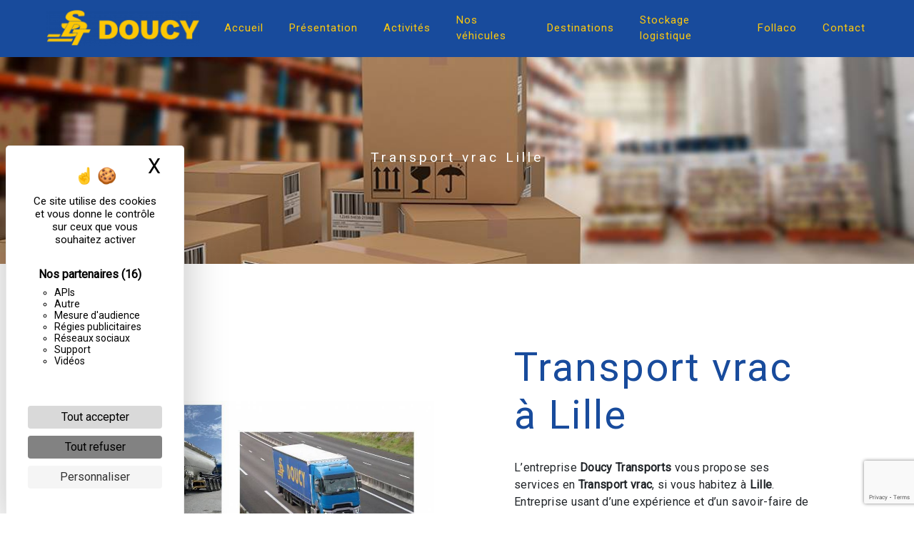

--- FILE ---
content_type: text/html; charset=UTF-8
request_url: https://doucy-transports.com/fr/page/transport-vrac/lille
body_size: 8573
content:
<!doctype html>
<html lang="fr">
<head>
    <meta charset="UTF-8"/>
    <meta name="viewport" content="width=device-width, initial-scale=1, shrink-to-fit=no">
    <title>Transport vrac Lille - Doucy Transports</title>

                        <link rel="stylesheet" href="/css/5ccad3b.css" type="text/css"/>
                                <link href="https://fonts.googleapis.com/css?family=Roboto" rel="stylesheet">    <link rel="shortcut icon" type="image/png" href="/uploads/media/images/cms/medias/7095c7ebf82a848495f415e11d6b0cc62e23a856.png"/><meta name="keywords" content=""/>
    <meta name="description" content=""/>

    
    

                        <script src="/js/88d60ce.js"></script>
            
    <style>
                .primary-color {
            color: #fff;
        }

        .primary-color {
            color: #fff;
        }

        .secondary-bg-color {
            background-color: #184B9C;
        }

        .secondary-color {
            color: #184B9C;
        }

        .tertiary-bg-color {
            background-color: #fff;
        }

        .tertiary-color {
            color: #fff;
        }

        .config-font {
            font-family: Roboto, sans-serif;
        }

        h1 {
  color: #184B9C;
  font-family: Roboto, sans-serif;
  letter-spacing: 4px;
}

h2 {
  color: #fec805;
  font-family: Roboto, sans-serif;
  letter-spacing: 2px;
  font-size: 3em;
}

h3 {
  color: #fec805;
  font-size: 1.5em;
  font-family: Roboto, sans-serif;
  letter-spacing: 2px;
}

h4 {
  color: #fec805;
  font-family: Roboto, sans-serif;
  letter-spacing: 2px;
}

h5 {
  color: #fec805;
  font-family: Roboto, sans-serif;
  letter-spacing: 2px;
}

h6 {
  color: #fec805;
  font-family: Roboto, sans-serif;
  letter-spacing: 2px;
}

a {
  color: #184B9C;
}

a:hover, a:focus {
  color: #184B9C;
}

.scrollTop {
background-color:  #184B9C;
color: #fff;
}

.scrollTop:hover {
background-color:  #184B9C;
color: #fff;
}

p {
  font-family: Roboto, sans-serif;
  letter-spacing: 0.02em !important;
}

.btn {
  transition: all 0.3s;
  border: 1px solid #2b2b2b;
  background: transparent;
  color: #595959;
  border-radius: 0;
  padding: 15px 53px;
  letter-spacing: 1px;
  text-transform: uppercase;
  font-size: 13px;
}

.map-full-width{
   padding: 0;
-webkit-filter: grayscale(100%);
        -moz-filter: grayscale(100%);
        -ms-filter: grayscale(100%);
        -o-filter: grayscale(100%);
         filter: grayscale(100%);
}

/**************************/
/******ERROR-PAGE******/
/***********************/
.error-content .btn-error {
  border: 1px solid #184B9C;
  background-color: #184B9C;
  color: #fff;
  transition: all 0.3s
}

.error-content .btn-three-columns:hover {
  opacity: 0.5;
  margin-left: 20px;
}

/************************/
/******TOP-MENU******/
/**********************/

.navbar {
    height: 80px;
    background-color: #184B9C;
}

.top-menu {
  border-bottom: 2px solid #184B9C;
}

.top-menu .btn-call-to-action {
}

.top-menu li a {
  font-family: Roboto, sans-serif;
  color: #ffc90d !important;
  letter-spacing: 1px;
  transition: 0.3s;
  font-size: 15px;
}

.top-menu li a:hover, .top-menu li .dropdown-menu li a:hover {
  opacity: 0.9;
  color: #ffc90d !important;

}

.top-menu .active > a:first-child, .top-menu .dropdown-menu .active,  .top-menu .dropdown-menu .active a:hover {
  background-color: #ffc90d !important;
  color: #184B9C !important;
}

.top-menu .dropdown-menu:before {
  border-color: transparent transparent #184B9C transparent;
}

.top-menu .dropdown-menu li:first-child {
  border-top: 1px solid #184B9C;
}

.top-menu .dropdown-menu li {
  padding: 8px 15px;
}

@media (max-width: 992px) {
  .navbar-toggler {
    background-color: #184B9C;
    border: 0;
  }
  .top-menu {
    padding: 0;
    border-bottom: 2px solid #184B9C;
  }
  .navbar-collapse .dropdown {
    border-top: 1px solid #fbfbfb;
  }
  .top-menu .navbar-collapse .dropdown .icon-dropdown {
    color: #184B9C !important;
  }
  .navbar-collapse {
    border-top: 2px solid #184B9C;
    background-color: #fff;
    height: 100vh;
    overflow: scroll;
  }
  .top-menu .dropdown-menu li:first-child, .top-menu .nav-item, .top-menu .dropdown .nav-item {
    border: none;
  }
}

/************************/
/******LEFT-MENU******/
/**********************/
#sidebar {
  background-color: #fff;
}

.sidebar .btn-call-to-action {
}

.sidebar .sidebar-header img {
}

.sidebar .sidebar-header strong {
  color: #757575;
  font-family: Roboto, sans-serif;
  letter-spacing: 4px;
  font-size: 1.5em;
}

.hamburger.is-open .hamb-top, .hamburger.is-open .hamb-middle, .hamburger.is-open .hamb-bottom, .hamburger.is-closed .hamb-top, .hamburger.is-closed .hamb-middle, .hamburger.is-closed .hamb-bottom {
  background: #184B9C;
}

.sidebar li a {
  font-family: Roboto, sans-serif;
  letter-spacing: 1px;
  font-size: 17px;
  color: #787878;
  transition: all 0.3s;
}

.sidebar li ul li a {
  font-size: 15px;
}

.sidebar .active > a:first-child {
  color: #184B9C !important;
}

.sidebar li .nav-link:hover {
  color: #184B9C;
  padding-left: 25px;
}

.dropdown-toggle {
  color: #184B9C !important;
}

.sidebar .social-network ul li a {
  background-color: #184B9C;
  color: #fff;
}

.social-network ul::before {
  background-color: #184B9C;
}

/********************/
/******SLIDER******/
/********************/
.slider-content .home-slider-text h1 {
  font-size: 5.5em;
}

.slider-content .home-slider-text h2 {
  font-size: 2em;
  color: #fff;
}

.slider-content .logo-content img {
  max-width: 300px;
  height: auto;
}

.slider-content p {
  color: #fff;
}

.slider-content .line-slider-content .line, .line2, .line3, .line4 {
  background: #ffffff;
}

.slider-content .carousel-indicators .active {
  background-color: #fff;
}

.slider-content .btn-slider {
  color: #fff;
  border-color: #fff;
}

.slider-content .btn-slider:hover {
}

.slider-content .btn-slider-call-to-action {
  color: #fff;
  border-color: #fff;
}

.slider-content .btn-slider-call-to-action:hover {
}

.slider-content .background-pattern {
  opacity: 0.2;
}

.slider-content .background-opacity-slider {
  background-color: #000;
  opacity: 0.4;
}

/*********************************/
/*TWO COLUMNS PRESENTATION*/
/*********************************/
.two-columns-content {
    overflow: hidden;
    padding: 4em 0em;
    align-items: center;
}

/*BLOC LEFT*/

.opacity-left {
  background-color: #fff
}

.two-columns-presentation-content .bloc-left .text-content h1 {
  color: #1b1b1b;
  text-shadow: 1px 2px 3px rgba(150, 150, 150, 0.86);
}

.two-columns-presentation-content .bloc-left .text-content h2 {
  color: #184B9C;
  text-shadow: 1px 2px 3px rgba(150, 150, 150, 0.86);
}

.two-columns-presentation-content .logo-content img {
  max-width: 300px;
  height: auto;
}

.bloc-left .typewrite {
  color: #525252;
  font-family: Roboto, sans-serif;
  font-size: 2em;
}

.bloc-left .btn-two-columns-presentation {
  font-family: Roboto, sans-serif;
}

.bloc-left .btn-two-columns-presentation:hover, .btn-two-columns-presentation:focus {
}

.bloc-left .btn-two-columns-presentation-call-to-action {
  font-family: Roboto, sans-serif;
}

.bloc-left .btn-two-columns-presentation-call-to-action:hover, .btn-two-columns-presentation-call-to-action:focus {
  opacity: 0.8;
}

/*BLOC RIGHT*/

.opacity-right {
  background-color: #184B9C
}

.bloc-right .typewrite {
  color: #525252;
  font-family: Roboto, sans-serif;
  font-size: 2em;
}

.two-columns-presentation-content .bloc-right .text-content h1 {
  color: #fff;
  text-shadow: 1px 2px 3px rgba(150, 150, 150, 0.86);
}

.two-columns-presentation-content .bloc-right .text-content h2 {
  color: #fff;
  text-shadow: 1px 2px 3px rgba(150, 150, 150, 0.86);
}

.bloc-right .btn-two-columns-presentation {
  font-family: Roboto, sans-serif;
}

.bloc-right .btn-two-columns-presentation:hover, .btn-two-columns-presentation:focus {
}

.bloc-right .btn-two-columns-presentation-call-to-action {
  font-family: Roboto, sans-serif;
}

.bloc-right .btn-two-columns-presentation-call-to-action:hover, .btn-two-columns-presentation-call-to-action:focus {
  opacity: 0.8;
}

/************************/
/****TWO-COLUMNS****/
/**********************/
.two-columns-content h2 {
  font-family: Roboto, sans-serif;
  letter-spacing: 2px;
  color: #184B9C;
  font-size: 3em;
}

.two-columns-content .text-content .bloc-left {
  background-color: #fff;
}

.two-columns-content .text-content .bloc-right {
  background-color: #fff;
}

.two-columns-content .btn-two-columns {
}

.two-columns-content .btn-two-columns:hover {
  opacity: 0.5;
  margin-left: 20px;
}

/********************************/
/****THREE-COLUMNS**********/
/*******************************/
.three-columns-content .btn-three-columns {
  transition: all 0.3s
}

.three-columns-content .btn-three-columns:hover {
  opacity: 0.5;
  margin-left: 20px;
}

/********************************/
/****TWO-COLUMNS-SLIDER****/
/*******************************/
.two-columns-slider-content h2 {
  font-family: Roboto, sans-serif;
  letter-spacing: 2px;
  color: #184B9C;
  font-size: 3em;
}

.two-columns-slider-content .text-content .bloc-left {
  background-color: #fff;
  -webkit-box-shadow: 10px 10px 29px -23px rgba(0, 0, 0, 1);
  -moz-box-shadow: 10px 10px 29px -23px rgba(0, 0, 0, 1);
  box-shadow: 10px 10px 29px -23px rgba(0, 0, 0, 1);
}

.two-columns-slider-content .text-content .bloc-right {
  background-color: #fff;
  -webkit-box-shadow: -10px 10px 29px -23px rgba(0, 0, 0, 1);
  -moz-box-shadow: -10px 10px 29px -23px rgba(0, 0, 0, 1);
  box-shadow: -10px 10px 29px -23px rgba(0, 0, 0, 1);
}

.two-columns-slider-content .btn-two-columns {
  transition: all 0.3s;
  border: 1px solid #2b2b2b;
  background: transparent;
  color: #595959;
  border-radius: 0;
  padding: 15px 53px;
  letter-spacing: 1px;
  text-transform: uppercase;
  font-size: 13px;
}

.two-columns-slider-content .btn-two-columns:hover {
  opacity: 0.5;
  margin-left: 20px;
}

.two-columns-slider-content .carousel-caption span {
  color: #fff;
  font-family: Roboto, sans-serif;
  letter-spacing: 2px;
  text-shadow: 1px 2px 3px rgba(150, 150, 150, 0.86);
}

.two-columns-slider-content .carousel-indicators .active {
  background-color: #184B9C;
}

/********************************/
/****VIDEO-PRESENTATION*****/
/*******************************/

.video-container .opacity-video {
  background-color: #000;
  opacity: 0.1;
}

.video-container .text-content h1 {
  font-size: 3em;
  color: #fff;
}

.video-container .text-content h2 {
  font-size: 2em;
  color: #fff;
}

.video-container .logo-content img {
  max-width: 450px;
  height: auto;
}

.video-container .text-content p {
  color: #fff;
}

.video-container .btn-slider {
border: 1px solid #fff;
  background: transparent;
  color: #fff;
}

.video-container .btn-slider:hover {
border: 1px solid #fff;
  background: transparent;
  color: #fff;
}

.video-container .btn-slider-call-to-action {
border: 1px solid #fff;
  background: transparent;
  color: #fff;
}

.video-container .btn-slider-call-to-action:hover {
  opacity: 0.8;
border: 1px solid #fff;
  background: transparent;
  color: #fff;
}

.video-container .background-pattern {
  opacity: 0.2;
border: 1px solid #fff;
  background: transparent;
  color: #fff;
}

@media (max-width: 992px) {
  .video-container .text-content img {
    max-height: 150px;
    width: auto;
  }
}

@media (max-width: 575.98px) {
  .video-container h1 {
    font-size: 2.5em !important;
  }
  .video-container h2 {
    font-size: 1.6em !important;
    margin-bottom: 1em;
  }
  .video-container .btn {
    width: 70%;
    margin: 0 0 0.5em 0 !important;
border: 1px solid #fff;
  background: transparent;
  color: #fff;
  }
}

/************************/
/******BANNER*********/
/**********************/
.banner-content .opacity-banner {
  opacity: 0.3;
  background-color: #000;
}

.banner-content h1 {
  font-size: 1.2em;
  color: #fff;
}

.banner-content h2 {
  color: #fff;
  font-size: 3em;
}


/*******************************/
/******BANNER-VIDEO*********/
/*****************************/
.banner-video-content .opacity-banner {
  opacity: 0.3;
  background-color: #fff;
}

.banner-content .btn{
color: #fff;
border-color: #fff;
}

.banner-video-content h1 {
  font-size: 3.5em;
  text-shadow: 1px 2px 3px rgba(150, 150, 150, 0.86)
}

.banner-video-content h2 {
  color: #fff;
  text-shadow: 1px 2px 3px rgba(150, 150, 150, 0.86)
}

.btn-banner-video-call-to-action:hover {
border: 1px solid #fff;
  background: transparent;
  color: #fff;
}

.btn-banner-video-call-to-action:hover {
  opacity: 0.8;
border: 1px solid #fff;
  background: transparent;
  color: #fff;
}

@media (max-width: 575.98px) {
  .banner-video-content h1 {
    font-size: 2em;
  }
  .banner-video-content h2 {
    font-size: 1em;
  }
}

/*********************/
/******TITLE*********/
/********************/
.title-content {
}

/*********************/
/******TITLE*********/
/********************/
.text-bloc-content {
}

/*********************/
/******MEDIA*********/
/********************/
.media-content {
}

figure.effect-lily p {
    color: rgb(8 41 252);
  background-color: #fff;
}

/********************************/
/******FORM-CONTACT*********/
/******************************/
.form-contact-content h4 {
  font-size: 2.5em;
  color: #184B9C;
}

.form-contact-content .form-control:focus {
  border-color: #184B9C;
  box-shadow: 0 0 0 0.2em rgba(246, 224, 176, 0.35);
}

.form-contact-content .btn-contact-form {
}

.form-contact-content .sending-message i {
  color: #184B9C;
}

/************************************/
/******FORM-GUEST-BOOK*********/
/**********************************/
.form-guest-book-content h4 {
  font-size: 2.5em;
  color: #184B9C;
}

.form-guest-book-content .form-control:focus {
  border-color: #184B9C;
  box-shadow: 0 0 0 0.2em rgba(246, 224, 176, 0.35);
}

.form-guest-book-content .btn-guest-book-form {
}

.form-guest-book-content .sending-message i {
  color: #184B9C;
}

/*************************/
/******ACTIVITY*********/
/***********************/
.activity-content .btn-content a {
  font-family: Roboto, sans-serif;
  font-style: italic;
  letter-spacing: 2px;
  background-color: #184B9C;
  color: #fff;
}

.activity-content .btn-content a:hover {
  background-color: #fff;
  color: #184B9C;
  opacity: 1;
}

.activity-content p {
  font-family: Roboto, sans-serif;
}

.activity-content .title-content h3 {
  font-size: 4em;
  color: #184B9C;
}

.activity-content .text-content p {
  font-size: 14px;
}

/***************************/
/******PARTNERS*********/
/************************/
.partners-content button.owl-prev, .partners-content button.owl-next {
  background-color: #184B9C !important;
  color: #fff;
}

.partners-content p {
  font-family: Roboto, sans-serif;
}

.partners-content h3 {
  font-size: 4em;
  color: #184B9C;
}

/*****************************/
/******GUEST-BOOK*********/
/****************************/
.guest-book-content button.owl-prev, .guest-book-content button.owl-next {
  background-color: #184B9C !important;
  color: #fff;
}

.guest-book-content strong {
  font-family: Roboto, sans-serif;
  color: #184B9C !important;
}

.guest-book-content p {
  font-family: Roboto, sans-serif;
}

.guest-book-content h3 {
  font-size: 4em;
  color: #184B9C;
}

/********************************/
/******INFORMATIONS*********/
/*****************************/

.informations-content {
  background-color: #184B9C;
}

.informations-content p, .informations-content strong {
  font-family: Roboto, sans-serif;
  color: #fff;
}

.informations-content i {
  color: #fff;
}

.informations-content .item-content .item i {
    opacity: 0.3;
}

/************************/
/******FOOTER*********/
/**********************/
.footer-content {
  background-color: #184B9C;
  color: #fff;
}

.footer-content .btn-seo {
  font-family: Roboto, sans-serif;
  border: none;
}

.footer-content a {
  color: #fff;
}

/**************************/
/******SEO-PAGE*********/
/************************/
.seo-page .btn-seo {
}

.seo-page h2, .seo-page .title-form {
  color: #184B9C;
  font-family: Roboto, sans-serif;
  color: #184B9C;
}

.seo-page .form-control:focus {
  border-color: #184B9C;
  box-shadow: 0 0 0 0.2em rgba(246, 224, 176, 0.35);
}

.seo-page .btn-contact-form {
}

.seo-page .sending-message i {
  color: #184B9C;
}

/***************************/
/******ARTICLES***********/
/*************************/
.articles-list-content .item-content .item .category {
  font-family: Roboto, sans-serif;
  color: #184B9C;
}

.articles-list-content .item-content .item .link {
  font-family: Roboto, sans-serif;
  letter-spacing: 5px;
}

/*******************************/
/******ARTICLES-PAGES*******/
/*****************************/
.article-page-content .btn-article-page {
  font-family: Roboto, sans-serif;
  color: #184B9C;
  border: 1px solid #184B9C;
}

.article-page-content .btn-article-page:hover {
}

.article-page-content .category-article-page {
  font-family: Roboto, sans-serif;
  color: #fff;
  background-color: #184B9C;
}

/***************************/
/******SERVICES***********/
/*************************/
.services-list-content .item-content .item .category {
  font-family: Roboto, sans-serif;
  color: #184B9C;
}

.services-list-content .item-content .item .link {
  font-family: Roboto, sans-serif;
  letter-spacing: 5px;
}

/*******************************/
/******SERVICE-PAGES*******/
/*****************************/
.service-page-content .btn-service-page {
}

.service-page-content .btn-service-page:hover {
}

.service-page-content .category-service-page {
  font-family: Roboto, sans-serif;
  color: #fff;
  background-color: #184B9C;
}

/***************************/
/******PRODUCTS***********/
/*************************/
.products-list-content .item-content .item .category {
  font-family: Roboto, sans-serif;
  color: #184B9C;
}

.products-list-content .item-content .item .link {
  font-family: Roboto, sans-serif;
  letter-spacing: 5px;
}

/*******************************/
/******PRODUCT-PAGES*******/
/*****************************/
.product-page-content .btn-product-page {
}

.product-page-content .btn-product-page:hover {
}

.product-page-content .category-product-page {
  font-family: Roboto, sans-serif;
  color: #fff;
  background-color: #184B9C;
}

/*******************************/
/******RGPD-BANNER*********/
/*****************************/
.cookieinfo {
  background-color: #184B9C;
  font-family: Roboto, sans-serif;
  color: #fff;
}

.cookieinfo .btn-cookie {
  background-color: #fff;
  color: #184B9C;
}

.cookieinfo a {
  color: #fff;
}

/***************************/
/******DOCUMENT*********/
/**************************/
.document-content .background-pattern {
  background-color: #184B9C;
}

.document-content .title-content strong {
  font-family: Roboto, sans-serif;
}

/******************/
/******ITEMS******/
/******************/
.items-content {
  background-color: #184B9C;
}

/***********************************/
/******IMAGE FULL WIDTH TEXT*******/
/*********************************/



.full-image .img-content img {
  width: 100%;
}


.vehicules-bloc {
  display: flex;
  align-items: flex-start;
  justify-content: center;
  flex-wrap: wrap;
}

.vehicules-bloc .vehicules-item {
  display: flex;
  flex-direction: column;
  align-items: center;
  justify-content: center;
  padding: 1.3em;
}

.vehicules-bloc .vehicules-item p {
  text-transform: uppercase;
  font-weight: bolder;
  margin-top: 10px;
  color: #184B9C;
}
figure.effect-marley h2, figure.effect-marley p {
    position: absolute;
    top: 20%;
    padding: 10px 0;
    color: black;
    font-weight: 900;
    width: 80%;
    text-align: center;
}
.gallery-content .grid figure{
background: #000;
}

.two-columns-text-content{
background: #184B9C;

p,a{
color: #fff
}
}

.informations-content .item-content .item a{
color: #fff;
}
            </style>

            <!-- Global site tag (gtag.js) - Google Analytics -->
        <script async
                src="https://www.googletagmanager.com/gtag/js?id=UA-184299897-24"></script>
        <script>
            window.dataLayer = window.dataLayer || [];

            function gtag() {
                dataLayer.push(arguments);
            }

            gtag('js', new Date());

            gtag('config', 'UA-184299897-24');
        </script>
    
    
</head>
<body class="container-fluid row">
<div class="container-fluid">
                <nav class="navbar navbar-expand-lg fixed-top navbar-top navbar-light top-menu">
            <a class="navbar-brand" href="/fr">
                                    
    <img alt="doucy.png" title="doucy.png" src="/uploads/media/images/cms/medias/thumb_/cms/medias/5f747f5a7cc8c_images_small.png" width="auto" height="50px" srcset="/uploads/media/images/cms/medias/thumb_/cms/medias/5f747f5a7cc8c_images_small.png 200w, /uploads/media/images/cms/medias/bf3a163ee3831f2608fe15c40a82c09f8bbbf747.png 1500w" sizes="(max-width: 200px) 100vw, 200px"  />
                            </a>
            <button class="navbar-toggler" type="button" data-toggle="collapse" data-target="#navbarsExampleDefault"
                    aria-controls="navbarsExampleDefault" aria-expanded="false">
                <span class="navbar-toggler-icon"></span>
            </button>

            <div class="collapse navbar-collapse justify-content-end" id="navbarsExampleDefault">
                                            <ul class="navbar-nav">
                            
                <li class="first">                    <a class="nav-link" href="/fr/page/accueil">Accueil</a>
    
                            

    </li>


                    
                <li class="">                    <a class="nav-link" href="/fr/page/presentation">Présentation</a>
    
                            

    </li>


                    
                <li class="">                    <a class="nav-link" href="/fr/page/activites">Activités</a>
    
                            

    </li>


                    
                <li class="">                    <a class="nav-link" href="/fr/page/nos-vehicules">Nos véhicules</a>
    
                            

    </li>


                    
                <li class="">                    <a class="nav-link" href="/fr/page/destinations">Destinations</a>
    
                            

    </li>


                    
                <li class="">                    <a class="nav-link" href="/fr/page/stockage-logistique">Stockage logistique</a>
    
                            

    </li>


                    
                <li class="">                    <a class="nav-link" href="/fr/page/follaco">Follaco</a>
    
                            

    </li>


                    
                <li class="last">                    <a class="nav-link" href="/fr/page/contact">Contact</a>
    
                            

    </li>



    </ul>


                
                <div class="social-network">
                                    </div>
                            </div>
        </nav>
    
    
    <div role="main" id="content"
         class="margin-top-main container-fluid">
                <div class="container-fluid">
                            <div class="container-fluid seo-page">
        <div class="container-fluid banner-content"
                                    style="background: url('/uploads/media/images/cms/medias/thumb_/cms/medias/6064722954937_images_large.jpeg') no-repeat center center; background-size: cover;"
                        >
            <h1 class="display-3">Transport vrac Lille</h1>
        </div>
        <div class="container-fluid">
            <div class="row informations-seo-content">
                <div class="col-md-6 col-sm-12 image-content">
                                            
    <img alt="5fcdf1d7c0c9e_images_large.jpeg" title="5fcdf1d7c0c9e_images_large.jpeg" src="/uploads/media/images/cms/medias/thumb_/cms/medias/606471e26deb3_images_medium.jpeg" width="1000" height="746" srcset="/uploads/media/images/cms/medias/thumb_/cms/medias/606471e26deb3_images_picto.jpeg 25w, /uploads/media/images/cms/medias/thumb_/cms/medias/606471e26deb3_images_small.jpeg 200w, /uploads/media/images/cms/medias/thumb_/cms/medias/606471e26deb3_images_medium.jpeg 1000w, /uploads/media/images/cms/medias/thumb_/cms/medias/606471e26deb3_images_large.jpeg 2300w, /uploads/media/images/cms/medias/5a3f528403597c145caabcbf5587d72578b1ac7f.jpeg 1006w" sizes="(max-width: 1000px) 100vw, 1000px" class="img-fluid"  />
                                    </div>
                <div class="col-md-6 col-sm-12 text-content">
                    <h2 class="display-3">Transport vrac à Lille</h2>
                    <p>L’entreprise <strong>Doucy Transports</strong> vous propose ses services en <strong>Transport vrac</strong>, si vous habitez à <strong>Lille</strong>. Entreprise usant d’une expérience et d’un savoir-faire de qualité, nous mettons tout en oeuvre pour vous satisfaire. Nous vous accompagnons ainsi dans votre projet de <strong>Transport vrac</strong> et sommes à l’écoute de vos besoins. Si vous habitez à <strong>Lille</strong>, nous sommes à votre disposition pour vous transmettre les renseignements nécessaires à votre projet de <strong>Transport vrac</strong>. Notre métier est avant tout notre passion et le partager avec vous renforce encore plus notre désir de réussir. Toute notre équipe est qualifiée et travaille avec propreté et rigueur.</p>
                    <div class="container text-right">
                        <a href="/fr/page/accueil" class="btn btn-seo"><i
                                    class="icofont-info-square"></i> En savoir plus
                        </a>
                    </div>
                </div>
            </div>
        </div>
                    <div>
                <div class="container-fluid form-content">
                    <div class="container-fluid title-form">
                        <strong>Contactez nous</strong>
                    </div>
                    <form name="front_contact" method="post">
                    <div class="container">
                        <div class="row justify-content-center">
                            <div class="col-lg-3">
                                <div class="form-group">
                                    <input type="text" id="front_contact_first_name" name="front_contact[first_name]" required="required" class="form-control" placeholder="Prénom" />
                                </div>
                            </div>
                            <div class="col-lg-3">
                                <div class="form-group">
                                    <input type="text" id="front_contact_last_name" name="front_contact[last_name]" required="required" class="form-control" placeholder="Nom" />
                                </div>
                            </div>
                            <div class="col-lg-3">
                                <div class="form-group">
                                    <input type="tel" id="front_contact_phone" name="front_contact[phone]" class="form-control" placeholder="Téléphone" />
                                </div>
                            </div>
                            <div class="col-lg-3">
                                <div class="form-group">
                                    <input type="email" id="front_contact_email" name="front_contact[email]" required="required" class="form-control" placeholder="Email" />
                                </div>
                            </div>
                            <div class="col-lg-12 mt-1">
                                <div class="form-group">
                                    <input type="text" id="front_contact_subject" name="front_contact[subject]" required="required" class="form-control" placeholder="Objet" />
                                </div>
                            </div>
                            <div class="col-lg-12 mt-1">
                                <div class="form-group ">
                                    <textarea id="front_contact_message" name="front_contact[message]" required="required" class="form-control" placeholder="Message" rows="6"></textarea>
                                </div>
                            </div>
                            <div class="col-lg-12">
                                <div class="form-group ">
                                    <div class="form-check">
                                        <input type="checkbox" id="front_contact_legal" name="front_contact[legal]" required="required" class="form-check-input" required="required" value="1" />
                                        <label class="form-check-label"
                                               for="contact_submit_contact">En cochant cette case, j&#039;accepte les conditions particulières ci-dessous **</label>
                                    </div>
                                </div>
                            </div>
                            <div class="col-lg-12 mt-1">
                                <div class="form-group text-right">
                                    <button type="submit" id="front_contact_submit_contact" name="front_contact[submit_contact]" class="btn btn-contact-form">Envoyer</button>
                                </div>
                            </div>
                        </div>
                    </div>
                        <script src="https://www.google.com/recaptcha/api.js?render=6Lf5JP4ZAAAAAAiGq6GUjppz1Yx7qcb0_TDivvd9" async defer></script>

    <script >
        document.addEventListener("DOMContentLoaded", function() {
            var recaptchaField = document.getElementById('front_contact_captcha');
            if (!recaptchaField) return;

            var form = recaptchaField.closest('form');
            if (!form) return;

            form.addEventListener('submit', function (e) {
                if (recaptchaField.value) return;

                e.preventDefault();

                grecaptcha.ready(function () {
                    grecaptcha.execute('6Lf5JP4ZAAAAAAiGq6GUjppz1Yx7qcb0_TDivvd9', {
                        action: 'form'
                    }).then(function (token) {
                        recaptchaField.value = token;
                        form.submit();
                    });
                });
            });
        });
    </script>


    
    <input type="hidden" id="front_contact_captcha" name="front_contact[captcha]" />

            <div class="recaptcha-text">
            Ce site est protégé par reCAPTCHA. Les
    <a href="https://policies.google.com/privacy">règles de confidentialité</a>  et les
    <a href="https://policies.google.com/terms">conditions d'utilisation</a>  de Google s'appliquent.

        </div>
    <input type="hidden" id="front_contact__token" name="front_contact[_token]" value="csgnwRQkO8qiTxjYnsNdl6imL_lMmkGoWnO7NzSplII" /></form>
                    <div class="container">
                        <p class="legal-form">**
                            Les données personnelles communiquées sont nécessaires aux fins de vous contacter. Elles sont destinées à l'entreprise et ses sous-traitants. Vous disposez de droits d’accès, de rectification, d’effacement, de portabilité, de limitation, d’opposition, de retrait de votre consentement à tout moment et du droit d’introduire une réclamation auprès d’une autorité de contrôle, ainsi que d’organiser le sort de vos données post-mortem. Vous pouvez exercer ces droits par voie postale ou par courrier électronique. Un justificatif d'identité pourra vous être demandé. Nous conservons vos données pendant la période de prise de contact puis pendant la durée de prescription légale aux fins probatoire et de gestion des contentieux.
                        </p>
                    </div>
                </div>
            </div>
            </div>
        </div>
        <footer class="footer-content">
            <div class="container text-center seo-content">
                <a class="btn btn-seo" data-toggle="collapse" href="#frequently_searched" role="button"
                   aria-expanded="false" aria-controls="frequently_searched">
                    Recherches fréquentes
                </a>
                <div class="collapse" id="frequently_searched">
                                            <a href="/fr/page/transport/homblieres">Transport Homblières - </a>
                                            <a href="/fr/page/transport/saint-quentin">Transport Saint-Quentin - </a>
                                            <a href="/fr/page/transport/aisne">Transport Aisne - </a>
                                            <a href="/fr/page/transport/peronne">Transport Péronne - </a>
                                            <a href="/fr/page/transport/amiens">Transport Amiens - </a>
                                            <a href="/fr/page/transport/lille">Transport Lille - </a>
                                            <a href="/fr/page/transport/dunkerque">Transport Dunkerque - </a>
                                            <a href="/fr/page/transport/le-havre">Transport Le Havre - </a>
                                            <a href="/fr/page/transport/paris">Transport Paris - </a>
                                            <a href="/fr/page/stockage/homblieres">Stockage Homblières - </a>
                                            <a href="/fr/page/stockage/saint-quentin">Stockage Saint-Quentin - </a>
                                            <a href="/fr/page/stockage/aisne">Stockage Aisne - </a>
                                            <a href="/fr/page/stockage/peronne">Stockage Péronne - </a>
                                            <a href="/fr/page/stockage/amiens">Stockage Amiens - </a>
                                            <a href="/fr/page/stockage/lille">Stockage Lille - </a>
                                            <a href="/fr/page/stockage/dunkerque">Stockage Dunkerque - </a>
                                            <a href="/fr/page/stockage/le-havre">Stockage Le Havre - </a>
                                            <a href="/fr/page/stockage/paris">Stockage Paris - </a>
                                            <a href="/fr/page/logistique/homblieres">Logistique Homblières - </a>
                                            <a href="/fr/page/logistique/saint-quentin">Logistique Saint-Quentin - </a>
                                            <a href="/fr/page/logistique/aisne">Logistique Aisne - </a>
                                            <a href="/fr/page/logistique/peronne">Logistique Péronne - </a>
                                            <a href="/fr/page/logistique/amiens">Logistique Amiens - </a>
                                            <a href="/fr/page/logistique/lille">Logistique Lille - </a>
                                            <a href="/fr/page/logistique/dunkerque">Logistique Dunkerque - </a>
                                            <a href="/fr/page/logistique/le-havre">Logistique Le Havre - </a>
                                            <a href="/fr/page/logistique/paris">Logistique Paris - </a>
                                            <a href="/fr/page/transport-routier/homblieres">Transport routier Homblières - </a>
                                            <a href="/fr/page/transport-routier/saint-quentin">Transport routier Saint-Quentin - </a>
                                            <a href="/fr/page/transport-routier/aisne">Transport routier Aisne - </a>
                                            <a href="/fr/page/transport-routier/peronne">Transport routier Péronne - </a>
                                            <a href="/fr/page/transport-routier/amiens">Transport routier Amiens - </a>
                                            <a href="/fr/page/transport-routier/lille">Transport routier Lille - </a>
                                            <a href="/fr/page/transport-routier/dunkerque">Transport routier Dunkerque - </a>
                                            <a href="/fr/page/transport-routier/le-havre">Transport routier Le Havre - </a>
                                            <a href="/fr/page/transport-routier/paris">Transport routier Paris - </a>
                                            <a href="/fr/page/transport-vrac/homblieres">Transport vrac Homblières - </a>
                                            <a href="/fr/page/transport-vrac/saint-quentin">Transport vrac Saint-Quentin - </a>
                                            <a href="/fr/page/transport-vrac/aisne">Transport vrac Aisne - </a>
                                            <a href="/fr/page/transport-vrac/peronne">Transport vrac Péronne - </a>
                                            <a href="/fr/page/transport-vrac/amiens">Transport vrac Amiens - </a>
                                            <a href="/fr/page/transport-vrac/lille">Transport vrac Lille - </a>
                                            <a href="/fr/page/transport-vrac/dunkerque">Transport vrac Dunkerque - </a>
                                            <a href="/fr/page/transport-vrac/le-havre">Transport vrac Le Havre - </a>
                                            <a href="/fr/page/transport-vrac/paris">Transport vrac Paris - </a>
                                            <a href="/fr/page/transport-international/homblieres">Transport international Homblières - </a>
                                            <a href="/fr/page/transport-international/saint-quentin">Transport international Saint-Quentin - </a>
                                            <a href="/fr/page/transport-international/aisne">Transport international Aisne - </a>
                                            <a href="/fr/page/transport-international/peronne">Transport international Péronne - </a>
                                            <a href="/fr/page/transport-international/amiens">Transport international Amiens - </a>
                                            <a href="/fr/page/transport-international/lille">Transport international Lille - </a>
                                            <a href="/fr/page/transport-international/dunkerque">Transport international Dunkerque - </a>
                                            <a href="/fr/page/transport-international/le-havre">Transport international Le Havre - </a>
                                            <a href="/fr/page/transport-international/paris">Transport international Paris - </a>
                                            <a href="/fr/page/transport-bobine-acier/homblieres">Transport bobine acier Homblières - </a>
                                            <a href="/fr/page/transport-bobine-acier/saint-quentin">Transport bobine acier Saint-Quentin - </a>
                                            <a href="/fr/page/transport-bobine-acier/aisne">Transport bobine acier Aisne - </a>
                                            <a href="/fr/page/transport-bobine-acier/peronne">Transport bobine acier Péronne - </a>
                                            <a href="/fr/page/transport-bobine-acier/amiens">Transport bobine acier Amiens - </a>
                                            <a href="/fr/page/transport-bobine-acier/lille">Transport bobine acier Lille - </a>
                                            <a href="/fr/page/transport-bobine-acier/dunkerque">Transport bobine acier Dunkerque - </a>
                                            <a href="/fr/page/transport-bobine-acier/le-havre">Transport bobine acier Le Havre - </a>
                                            <a href="/fr/page/transport-bobine-acier/paris">Transport bobine acier Paris - </a>
                                            <a href="/fr/page/manutention/homblieres">Manutention Homblières - </a>
                                            <a href="/fr/page/manutention/saint-quentin">Manutention Saint-Quentin - </a>
                                            <a href="/fr/page/manutention/aisne">Manutention Aisne - </a>
                                            <a href="/fr/page/manutention/peronne">Manutention Péronne - </a>
                                            <a href="/fr/page/manutention/amiens">Manutention Amiens - </a>
                                            <a href="/fr/page/manutention/lille">Manutention Lille - </a>
                                            <a href="/fr/page/manutention/dunkerque">Manutention Dunkerque - </a>
                                            <a href="/fr/page/manutention/le-havre">Manutention Le Havre - </a>
                                            <a href="/fr/page/manutention/paris">Manutention Paris - </a>
                                            <a href="/fr/page/transport-de-matiere-dangereuse/homblieres">Transport de matière dangereuse Homblières - </a>
                                            <a href="/fr/page/transport-de-matiere-dangereuse/saint-quentin">Transport de matière dangereuse Saint-Quentin - </a>
                                            <a href="/fr/page/transport-de-matiere-dangereuse/aisne">Transport de matière dangereuse Aisne - </a>
                                            <a href="/fr/page/transport-de-matiere-dangereuse/peronne">Transport de matière dangereuse Péronne - </a>
                                            <a href="/fr/page/transport-de-matiere-dangereuse/amiens">Transport de matière dangereuse Amiens - </a>
                                            <a href="/fr/page/transport-de-matiere-dangereuse/lille">Transport de matière dangereuse Lille - </a>
                                            <a href="/fr/page/transport-de-matiere-dangereuse/dunkerque">Transport de matière dangereuse Dunkerque - </a>
                                            <a href="/fr/page/transport-de-matiere-dangereuse/le-havre">Transport de matière dangereuse Le Havre - </a>
                                            <a href="/fr/page/transport-de-matiere-dangereuse/paris">Transport de matière dangereuse Paris - </a>
                                            <a href="/fr/page/transport-de-ciment/homblieres">Transport de ciment Homblières - </a>
                                            <a href="/fr/page/transport-de-ciment/saint-quentin">Transport de ciment Saint-Quentin - </a>
                                            <a href="/fr/page/transport-de-ciment/aisne">Transport de ciment Aisne - </a>
                                            <a href="/fr/page/transport-de-ciment/peronne">Transport de ciment Péronne - </a>
                                            <a href="/fr/page/transport-de-ciment/amiens">Transport de ciment Amiens - </a>
                                            <a href="/fr/page/transport-de-ciment/lille">Transport de ciment Lille - </a>
                                            <a href="/fr/page/transport-de-ciment/dunkerque">Transport de ciment Dunkerque - </a>
                                            <a href="/fr/page/transport-de-ciment/le-havre">Transport de ciment Le Havre - </a>
                                            <a href="/fr/page/transport-de-ciment/paris">Transport de ciment Paris - </a>
                                    </div>
            </div>
            <div class="container-fluid informations-seo-content d-flex justify-content-center">
                <p>
                    &copy; <a href="https://www.vistalid.fr/">Vistalid</a> - 2025
                    - Tous droits réservés -<a href="/fr/page/mentions-legales">Mentions légales</a></p>
            </div>
        </footer>
    </div>
            <a href="#content" class="scrollTop" style="display: none;"><i class="icofont-long-arrow-up icofont-2x"></i></a>
    </div>
            <script src="/js/bf73663.js"></script>
        <script src="https://tarteaucitron.io/load.js?domain=production&uuid=e49d175e3ee1bb2dfe0203d00ee1a60d6f179c5b"></script>
    <script type="text/javascript">
        tarteaucitron.init({
            "privacyUrl": "", /* Privacy policy url */
            "bodyPosition": "bottom", /* or top to bring it as first element for accessibility */

            "hashtag": "#tarteaucitron", /* Open the panel with this hashtag */
            "cookieName": "tarteaucitron", /* Cookie name */

            "orientation": "middle", /* Banner position (top - bottom) */

            "groupServices": false, /* Group services by category */
            "showDetailsOnClick": true, /* Click to expand the description */
            "serviceDefaultState": "wait", /* Default state (true - wait - false) */

            "showAlertSmall": false, /* Show the small banner on bottom right */
            "cookieslist": false, /* Show the cookie list */

            "closePopup": false, /* Show a close X on the banner */

            "showIcon": true, /* Show cookie icon to manage cookies */
            //"iconSrc": "", /* Optionnal: URL or base64 encoded image */
            "iconPosition": "BottomRight", /* BottomRight, BottomLeft, TopRight and TopLeft */

            "adblocker": false, /* Show a Warning if an adblocker is detected */

            "DenyAllCta" : true, /* Show the deny all button */
            "AcceptAllCta" : true, /* Show the accept all button when highPrivacy on */
            "highPrivacy": true, /* HIGHLY RECOMMANDED Disable auto consent */
            "alwaysNeedConsent": false, /* Ask the consent for "Privacy by design" services */

            "handleBrowserDNTRequest": false, /* If Do Not Track == 1, disallow all */

            "removeCredit": false, /* Remove credit link */
            "moreInfoLink": true, /* Show more info link */

            "useExternalCss": false, /* If false, the tarteaucitron.css file will be loaded */
            "useExternalJs": false, /* If false, the tarteaucitron.js file will be loaded */

            //"cookieDomain": ".my-multisite-domaine.fr", /* Shared cookie for multisite */

            "readmoreLink": "", /* Change the default readmore link */

            "mandatory": true, /* Show a message about mandatory cookies */
            "mandatoryCta": true, /* Show the disabled accept button when mandatory on */

            //"customCloserId": "", /* Optional a11y: Custom element ID used to open the panel */

            "googleConsentMode": true, /* Enable Google Consent Mode v2 for Google ads and GA4 */

            "partnersList": false /* Show the number of partners on the popup/middle banner */
        });
        (tarteaucitron.job = tarteaucitron.job || []).push('matomocloud');
    </script>
</body>
</html>


--- FILE ---
content_type: text/html; charset=utf-8
request_url: https://www.google.com/recaptcha/api2/anchor?ar=1&k=6Lf5JP4ZAAAAAAiGq6GUjppz1Yx7qcb0_TDivvd9&co=aHR0cHM6Ly9kb3VjeS10cmFuc3BvcnRzLmNvbTo0NDM.&hl=en&v=TkacYOdEJbdB_JjX802TMer9&size=invisible&anchor-ms=20000&execute-ms=15000&cb=ar7j2pemeb8c
body_size: 45150
content:
<!DOCTYPE HTML><html dir="ltr" lang="en"><head><meta http-equiv="Content-Type" content="text/html; charset=UTF-8">
<meta http-equiv="X-UA-Compatible" content="IE=edge">
<title>reCAPTCHA</title>
<style type="text/css">
/* cyrillic-ext */
@font-face {
  font-family: 'Roboto';
  font-style: normal;
  font-weight: 400;
  src: url(//fonts.gstatic.com/s/roboto/v18/KFOmCnqEu92Fr1Mu72xKKTU1Kvnz.woff2) format('woff2');
  unicode-range: U+0460-052F, U+1C80-1C8A, U+20B4, U+2DE0-2DFF, U+A640-A69F, U+FE2E-FE2F;
}
/* cyrillic */
@font-face {
  font-family: 'Roboto';
  font-style: normal;
  font-weight: 400;
  src: url(//fonts.gstatic.com/s/roboto/v18/KFOmCnqEu92Fr1Mu5mxKKTU1Kvnz.woff2) format('woff2');
  unicode-range: U+0301, U+0400-045F, U+0490-0491, U+04B0-04B1, U+2116;
}
/* greek-ext */
@font-face {
  font-family: 'Roboto';
  font-style: normal;
  font-weight: 400;
  src: url(//fonts.gstatic.com/s/roboto/v18/KFOmCnqEu92Fr1Mu7mxKKTU1Kvnz.woff2) format('woff2');
  unicode-range: U+1F00-1FFF;
}
/* greek */
@font-face {
  font-family: 'Roboto';
  font-style: normal;
  font-weight: 400;
  src: url(//fonts.gstatic.com/s/roboto/v18/KFOmCnqEu92Fr1Mu4WxKKTU1Kvnz.woff2) format('woff2');
  unicode-range: U+0370-0377, U+037A-037F, U+0384-038A, U+038C, U+038E-03A1, U+03A3-03FF;
}
/* vietnamese */
@font-face {
  font-family: 'Roboto';
  font-style: normal;
  font-weight: 400;
  src: url(//fonts.gstatic.com/s/roboto/v18/KFOmCnqEu92Fr1Mu7WxKKTU1Kvnz.woff2) format('woff2');
  unicode-range: U+0102-0103, U+0110-0111, U+0128-0129, U+0168-0169, U+01A0-01A1, U+01AF-01B0, U+0300-0301, U+0303-0304, U+0308-0309, U+0323, U+0329, U+1EA0-1EF9, U+20AB;
}
/* latin-ext */
@font-face {
  font-family: 'Roboto';
  font-style: normal;
  font-weight: 400;
  src: url(//fonts.gstatic.com/s/roboto/v18/KFOmCnqEu92Fr1Mu7GxKKTU1Kvnz.woff2) format('woff2');
  unicode-range: U+0100-02BA, U+02BD-02C5, U+02C7-02CC, U+02CE-02D7, U+02DD-02FF, U+0304, U+0308, U+0329, U+1D00-1DBF, U+1E00-1E9F, U+1EF2-1EFF, U+2020, U+20A0-20AB, U+20AD-20C0, U+2113, U+2C60-2C7F, U+A720-A7FF;
}
/* latin */
@font-face {
  font-family: 'Roboto';
  font-style: normal;
  font-weight: 400;
  src: url(//fonts.gstatic.com/s/roboto/v18/KFOmCnqEu92Fr1Mu4mxKKTU1Kg.woff2) format('woff2');
  unicode-range: U+0000-00FF, U+0131, U+0152-0153, U+02BB-02BC, U+02C6, U+02DA, U+02DC, U+0304, U+0308, U+0329, U+2000-206F, U+20AC, U+2122, U+2191, U+2193, U+2212, U+2215, U+FEFF, U+FFFD;
}
/* cyrillic-ext */
@font-face {
  font-family: 'Roboto';
  font-style: normal;
  font-weight: 500;
  src: url(//fonts.gstatic.com/s/roboto/v18/KFOlCnqEu92Fr1MmEU9fCRc4AMP6lbBP.woff2) format('woff2');
  unicode-range: U+0460-052F, U+1C80-1C8A, U+20B4, U+2DE0-2DFF, U+A640-A69F, U+FE2E-FE2F;
}
/* cyrillic */
@font-face {
  font-family: 'Roboto';
  font-style: normal;
  font-weight: 500;
  src: url(//fonts.gstatic.com/s/roboto/v18/KFOlCnqEu92Fr1MmEU9fABc4AMP6lbBP.woff2) format('woff2');
  unicode-range: U+0301, U+0400-045F, U+0490-0491, U+04B0-04B1, U+2116;
}
/* greek-ext */
@font-face {
  font-family: 'Roboto';
  font-style: normal;
  font-weight: 500;
  src: url(//fonts.gstatic.com/s/roboto/v18/KFOlCnqEu92Fr1MmEU9fCBc4AMP6lbBP.woff2) format('woff2');
  unicode-range: U+1F00-1FFF;
}
/* greek */
@font-face {
  font-family: 'Roboto';
  font-style: normal;
  font-weight: 500;
  src: url(//fonts.gstatic.com/s/roboto/v18/KFOlCnqEu92Fr1MmEU9fBxc4AMP6lbBP.woff2) format('woff2');
  unicode-range: U+0370-0377, U+037A-037F, U+0384-038A, U+038C, U+038E-03A1, U+03A3-03FF;
}
/* vietnamese */
@font-face {
  font-family: 'Roboto';
  font-style: normal;
  font-weight: 500;
  src: url(//fonts.gstatic.com/s/roboto/v18/KFOlCnqEu92Fr1MmEU9fCxc4AMP6lbBP.woff2) format('woff2');
  unicode-range: U+0102-0103, U+0110-0111, U+0128-0129, U+0168-0169, U+01A0-01A1, U+01AF-01B0, U+0300-0301, U+0303-0304, U+0308-0309, U+0323, U+0329, U+1EA0-1EF9, U+20AB;
}
/* latin-ext */
@font-face {
  font-family: 'Roboto';
  font-style: normal;
  font-weight: 500;
  src: url(//fonts.gstatic.com/s/roboto/v18/KFOlCnqEu92Fr1MmEU9fChc4AMP6lbBP.woff2) format('woff2');
  unicode-range: U+0100-02BA, U+02BD-02C5, U+02C7-02CC, U+02CE-02D7, U+02DD-02FF, U+0304, U+0308, U+0329, U+1D00-1DBF, U+1E00-1E9F, U+1EF2-1EFF, U+2020, U+20A0-20AB, U+20AD-20C0, U+2113, U+2C60-2C7F, U+A720-A7FF;
}
/* latin */
@font-face {
  font-family: 'Roboto';
  font-style: normal;
  font-weight: 500;
  src: url(//fonts.gstatic.com/s/roboto/v18/KFOlCnqEu92Fr1MmEU9fBBc4AMP6lQ.woff2) format('woff2');
  unicode-range: U+0000-00FF, U+0131, U+0152-0153, U+02BB-02BC, U+02C6, U+02DA, U+02DC, U+0304, U+0308, U+0329, U+2000-206F, U+20AC, U+2122, U+2191, U+2193, U+2212, U+2215, U+FEFF, U+FFFD;
}
/* cyrillic-ext */
@font-face {
  font-family: 'Roboto';
  font-style: normal;
  font-weight: 900;
  src: url(//fonts.gstatic.com/s/roboto/v18/KFOlCnqEu92Fr1MmYUtfCRc4AMP6lbBP.woff2) format('woff2');
  unicode-range: U+0460-052F, U+1C80-1C8A, U+20B4, U+2DE0-2DFF, U+A640-A69F, U+FE2E-FE2F;
}
/* cyrillic */
@font-face {
  font-family: 'Roboto';
  font-style: normal;
  font-weight: 900;
  src: url(//fonts.gstatic.com/s/roboto/v18/KFOlCnqEu92Fr1MmYUtfABc4AMP6lbBP.woff2) format('woff2');
  unicode-range: U+0301, U+0400-045F, U+0490-0491, U+04B0-04B1, U+2116;
}
/* greek-ext */
@font-face {
  font-family: 'Roboto';
  font-style: normal;
  font-weight: 900;
  src: url(//fonts.gstatic.com/s/roboto/v18/KFOlCnqEu92Fr1MmYUtfCBc4AMP6lbBP.woff2) format('woff2');
  unicode-range: U+1F00-1FFF;
}
/* greek */
@font-face {
  font-family: 'Roboto';
  font-style: normal;
  font-weight: 900;
  src: url(//fonts.gstatic.com/s/roboto/v18/KFOlCnqEu92Fr1MmYUtfBxc4AMP6lbBP.woff2) format('woff2');
  unicode-range: U+0370-0377, U+037A-037F, U+0384-038A, U+038C, U+038E-03A1, U+03A3-03FF;
}
/* vietnamese */
@font-face {
  font-family: 'Roboto';
  font-style: normal;
  font-weight: 900;
  src: url(//fonts.gstatic.com/s/roboto/v18/KFOlCnqEu92Fr1MmYUtfCxc4AMP6lbBP.woff2) format('woff2');
  unicode-range: U+0102-0103, U+0110-0111, U+0128-0129, U+0168-0169, U+01A0-01A1, U+01AF-01B0, U+0300-0301, U+0303-0304, U+0308-0309, U+0323, U+0329, U+1EA0-1EF9, U+20AB;
}
/* latin-ext */
@font-face {
  font-family: 'Roboto';
  font-style: normal;
  font-weight: 900;
  src: url(//fonts.gstatic.com/s/roboto/v18/KFOlCnqEu92Fr1MmYUtfChc4AMP6lbBP.woff2) format('woff2');
  unicode-range: U+0100-02BA, U+02BD-02C5, U+02C7-02CC, U+02CE-02D7, U+02DD-02FF, U+0304, U+0308, U+0329, U+1D00-1DBF, U+1E00-1E9F, U+1EF2-1EFF, U+2020, U+20A0-20AB, U+20AD-20C0, U+2113, U+2C60-2C7F, U+A720-A7FF;
}
/* latin */
@font-face {
  font-family: 'Roboto';
  font-style: normal;
  font-weight: 900;
  src: url(//fonts.gstatic.com/s/roboto/v18/KFOlCnqEu92Fr1MmYUtfBBc4AMP6lQ.woff2) format('woff2');
  unicode-range: U+0000-00FF, U+0131, U+0152-0153, U+02BB-02BC, U+02C6, U+02DA, U+02DC, U+0304, U+0308, U+0329, U+2000-206F, U+20AC, U+2122, U+2191, U+2193, U+2212, U+2215, U+FEFF, U+FFFD;
}

</style>
<link rel="stylesheet" type="text/css" href="https://www.gstatic.com/recaptcha/releases/TkacYOdEJbdB_JjX802TMer9/styles__ltr.css">
<script nonce="tBZq4tGG6Hg8EOInvJMFDw" type="text/javascript">window['__recaptcha_api'] = 'https://www.google.com/recaptcha/api2/';</script>
<script type="text/javascript" src="https://www.gstatic.com/recaptcha/releases/TkacYOdEJbdB_JjX802TMer9/recaptcha__en.js" nonce="tBZq4tGG6Hg8EOInvJMFDw">
      
    </script></head>
<body><div id="rc-anchor-alert" class="rc-anchor-alert"></div>
<input type="hidden" id="recaptcha-token" value="[base64]">
<script type="text/javascript" nonce="tBZq4tGG6Hg8EOInvJMFDw">
      recaptcha.anchor.Main.init("[\x22ainput\x22,[\x22bgdata\x22,\x22\x22,\[base64]/[base64]/[base64]/[base64]/[base64]/[base64]/YVtXKytdPVU6KFU8MjA0OD9hW1crK109VT4+NnwxOTI6KChVJjY0NTEyKT09NTUyOTYmJmIrMTxSLmxlbmd0aCYmKFIuY2hhckNvZGVBdChiKzEpJjY0NTEyKT09NTYzMjA/[base64]/[base64]/Ui5EW1ddLmNvbmNhdChiKTpSLkRbV109U3UoYixSKTtlbHNle2lmKFIuRmUmJlchPTIxMilyZXR1cm47Vz09NjZ8fFc9PTI0Nnx8Vz09MzQ5fHxXPT0zNzJ8fFc9PTQ0MHx8Vz09MTE5fHxXPT0yMjZ8fFc9PTUxMXx8Vz09MzkzfHxXPT0yNTE/[base64]/[base64]/[base64]/[base64]/[base64]\x22,\[base64]\\u003d\\u003d\x22,\x22wpcnwoHDtMOCwpzDnMK3KsKvGCUgX1VfWcOKw5lPw4IswpMqwoXCjSIub0xKZ8K5EcK1WmHCqMOGcERQwpHCscOzwqzCgmHDvEPCmsOhwpjCqsKFw4MJwoPDj8Oew7LCsBtmCMKAwrbDvcKCw5w0aMONw6fChcOQwqoJEMOtPDLCt183wqLCp8ORBH/Duy19w4hvdABoaWjCr8OKXCMow6N2wpMeVCBdQ2Eqw4jDjMK4wqF/[base64]/DvcO7X8Onw5TDoQfClcO1wpssGsO/KSTCksOhHlxgHcOKw57CmQzDvsOgBE4FwqPDumbClsOWwrzDq8OSbxbDh8KOwoTCvHvCilwcw6rDusKTwroyw6A+wqzCrsKrwpLDrVfDkMK5wpnDn3hRwqhpw7Q7w5nDusKNesKBw58hMsOMX8KWQg/CjMKawoATw7fCtxfCmDoeYgzCnhAxwoLDgC4rdyfCvRTCp8ODZMK7wo8aXTbDh8KnFkI5w6DCncO0w4TCtMKdRMOwwpFOHFvCucOubmMyw4rCvl7ChcK2w5jDvWzDhW/Cg8Khe01yO8Kbw6weBkDDmcK6wr4DCmDCvsK9QsKQDiQiDsK/[base64]/wphJSTJ2UHRvwoMlw5/DusK+K8K+wpjDkE/CrsOMNMOew51zw5ENw6sobExSZhvDsARWYsKkwpd4djzDucO9Yk97w4lhQcOFOMO0ZwoOw7MxJMOcw5bClsKUTQ/Cg8O4Cmwzw4AQQy1+ZsK+wqLCi0pjPMOtw6bCrMKVwoHDuBXChcOow4/DlMOdXsOWwoXDvsOnJMKewrvDjcO9w4ASeMO/wqwZw6DCtCxIwooCw5scwqk/[base64]/DvMOdwpFzDMOsAcO0L8O5Z8KjwoUJw7QtAcOaw4Qbwo/[base64]/w7ZPw5LDlcKDMUwCIcOXw4DCvsKvRcOEaj3Cj30eK8K2w7jCpgp3w4Z9wpIoYWHDtcKFRA3DqnVHd8Obw54dT2TCnW/DqsKBwojDlhnCuMKHw4VIw7/DngRKI1k/F39Cw7g7w4/CqhDCpTTDrlFhwqsyEEAhEyPDsMOpGMO8w5A4DyRYbwzDtcKEaGlcbWIGWcOReMKmCjRkADzCmMOoe8KbHnljbCZedRcZwoXCkRFmUsKZwpbCgxHDmzBUw4kswqwUGksOw5jDnHfCnXzDtcKPw6pow6Q4Z8OXw5wLwqTCg8KGKXLDk8OyT8KCLMKRw6/[base64]/acKuw4DDtsKUCR5Tw5s/[base64]/CpMOMw5UKA8OtwobCicKVPsOdwqcVwqXDiMK4wpHCtcKRPCNjwqBSelzDsH7Cm1LCtBLDn2zDjMOEYSAFw5zCrFrDpXAAQTbCu8OQPsOywqfCncKZMMO7w6LDjcOJw7p1RFMIQmIiayoUw6HDv8Oxwp/[base64]/CpcOUGwbCtsKTUmzCssKDAUNhw4jDkMOuwofDncOQC1U+asKJw7BQKE9Fwrk4L8KodcK+w7tze8KscCkkWsOiHsK/w7PChcO3w78DQ8KWeTfCjcO4KwXCnMKhwqXCrn7Cm8O+NlBSFcO2w4vDpnQWw5rCv8OBV8O+w4NhCcKjYXzCoMKwwpnCnCbClDQwwodPQ0xNwqrCiwl7w5tsw4HCpMOlw4fDqcOkHWpowpVJwpBiHcOlTBXCnS/Col9Aw63CksK0AsKmTl9nwoZ7wqvCgy83Y0JfJ3AIw4bChsKOOsOSwr3Ck8KeHSAnMRNIFmDDiyjDg8OEK1/ClcK6SsK0a8K6w4EYwqE8wrTCjH9CCcOBwpQJWMOow57ChsOhJsOhRCXCocKsNSjCucOjBsOxw5PDjETDjcOFw7XDoH/[base64]/Dm2N5w496w4JnwqFlC8OtYXU5wpLDg0TCpcOywpjCs8O9wq9+JW7ChmAnw7PCkcOvwpQXwqgrwqTDnzTDq2XCgMKnW8KYwpIfMEVTIsOmOMKUbgo0I31nJMOEEMOMD8OIw7V1VSdewrvDssOHdMOWBMO5wp/[base64]/axIaw6ZKw6/Dnh1GM2pPw7BgL8OBIsK+w5nDiMKfw4gnw6vDnDTCpMOjwp0efMKBwqRCwrpGKA5/[base64]/CnMOLA8Kqwq0Ww5nCpsKMLhPCqcOsDj1pwolxHWTDkVzChy3DsGLDrExnw417wo1uw6k+w58aw7XCtsOTTcKVC8KRwovDmMK6wq91WMKXICjDj8KTw4/ClsKKwoYZDWbCmGjDqsOhMnw3w4DDnMOUTyrCl3TDiwpWw6zCj8KyfQpkUFg/wqw/[base64]/[base64]/[base64]/wpXCphMxwpR3w51GWCfDvsKxwp5Gw4B9GTRrw7Vqw53CuMKYMSxEKjLDl1TCjcKQw6XDjz9IwpkDw6PDhmrDrcKQwo3DhCJ2w4Yjw6ReSsO/[base64]/DuxBCYjghwp/DmnIkU3XCusKgKwHDj8Ofw7lQOSLDuz/DjcKmwogbw6LDsMO5YgfDp8Odw7QUacKywpfCtcKxcCp4TWzDnS4Fw4kNCcKACsOWw7ggwooLw4jCtsOrLMOuw7B6woPDjsKDwqYHwpjDiHHDqMOnM3NKw7fCtUM2B8KHR8Oyw5/CosOHw6rCq0vDuMOOT3snw4XDvgnChWLDulPDpsKvwoEywo3CpcOzwot7TxpiAsO1EHElwozDtAFWagNmRcOUQMO8wr/DgC8/[base64]/ClMOlw4R0Vxpow4coDmpBdsOgwrhewoXCrMOIw4J1UWLCjmMYw5NZw5oSw7wMw6APwpfCocO3w4dTfsKMFH3DncK0wqNowrbDgXfDicOxw7kjDVlCw5bChMKqw5NNEz9Rw7LDkXbCsMO1VsKfw6XCrVZjwohmw54kwq/CtcKww51lZ1zDpAPDslDCg8KgCcKswq8Rw6/DqcO7dRzDq0HCvXLCj3rCgsO8UcOLScOic1XDkcO+w5PCg8KPDcKPw7PCosK9D8K3N8KVHMOhw41wY8OGIcOEw6/[base64]/DlSLCvMKmwprCvWpbRSg1w6BlwrbCuhHDjEvDshJwwqjDvmjDlX3CrzLDjsOkw6Mrw51eJSzDoMKOwowXw4QKPMKPw6jDg8OCwrjDqyh3wpXCtsKhJMORwrfDv8KAwql3w5HCgsKXw58SwrPCvsO3w5Zaw7/CnHU9wqTCjsKPw4B3w7o0w7IaD8OJeFTDum7DscKnwqoywqHDj8O1em3CusOlwrfCsAlIJMKYw7JZwrHCqcOiVcKPACLCsQ/DvzPDnUd4AMKCQ1fCk8KFwp8zw4AmUsOHwqbCvjnDtMO4JUvCqGMKA8K+VcK0K2HCnTHCrGTDhm9vZMKPwrzDhhR1P3l5fxhHfGV3w4piGwPDnU/DrMKKw5LCmW48clzDrTUJDFTCvcOtw4kNasKHCmJLw6YULFwuwpjDscKDw4TDuAVOwrspVCUBw5ldw5nCmC9wwo5JOsKDwpjCtMOUw6s3w5xhFcOuw7TDl8KiNcO/wqfDoVXDihbCncOmwq7DgxscaQ5ewqvDgCXDo8KkIDvDqghNw6HCuyDCmyEaw6BWwoHDkMOcwqZxwpDChAvDo8K/woFsF00TwowxbMK/w6HChWnDpmPCljjCksOuw6BdwqvDoMK9wr3CkSN2aMOtwrrDicKlwr4xAmfDqMOnwpEHf8KRwrzCpsOow6bDtcKKw6vDgxLDoMKuwqt/[base64]/wozDt2oORcK8ccOvH8KTw4bCqVwsTsKHMMKCWUDCt1vDrQDDrl9xW0vChykrw7nDvHHCil40ccKfwp/[base64]/CinDDv8K0w4pHw64pPyhswrfDoxLCrsKww7t/wpbCiMKrXcKswr1kwppjwoLDsknDt8ODFUDDrMOTwpHDjMOqZ8O1w4VgwrxZMRA+PTBAE2XDuEt9wol9w5nDj8Klw7HDssOLN8Oiwp4Ka8O6T8K5w53ChlMUPQHCoHTDhHHDo8KUw7/Du8OPwqtWw7MLQTrDsyPCs1XCuDXDlcOew5dRLcKuwpFCasKOOsODXMOYw4LCnsKew6lpwoBxw53DvRs5w4Yhwr3CkHB1RsOPOcOGw4PDoMKZBSY/wrjCmCFNeCNSDCzCtcKbW8K/RAxqVMOkTMKRw7PDrsODw7nCgcOsfmvDmMKWV8O2wrvDu8OkKxrDhk4SwovDkcOWXHfCusOIwqvCh0PCu8K+K8OwbcKuMsKcw5nCkMK5BsOawoVhwo5JJMOgw69iwrcLZ2dLwrYuw4/DusKLwocqwp/CvcKTwr5cw5/DoVrDjcOWwqLDtkUSJMKgw4vDjBpkw7h+MsORw4cUCsKAITdRw55cYsO7MjEFw7Y9w7h3w6l9TSZDPCTDo8KXciPClDdzwrbClsKIw4HDhB3Dl1nCmsKRw7sIw7vDhlNGCsOKw6EAw7fChDHCihrDjcO0w5rCrD3Cr8ONwpXDiFTDj8O8wpHCkMKNwr3DrEU/[base64]/DpiQ8bzHDmCIbw7HDpsOrDVATw6d3wr9rwojDpcOpwqo3wrQ/woXDsMKJG8OrZ8OiN8KdwrrCg8KVw6YkYcObBkVew4fCssKGYFtkHnVrfBdQw7nCiHY9Hh0fUEnDtwvDuAvCmEwKwpLDizUrw7XCpzjCmcOowqcrMzcsPsKlJ0fDscKpwog3RynCqmkLw4HDhMK+U8KpOjPChj4Sw6JFwpMhM8OTOsOqw6DDlsOhwq1/Aix9LUfDnAnCvBXDgcOpw4sUQcKgwobDt2Q1JmDDsU7DnsKTw7zDtio5w7DClsOFYMOdLl14w4vCj39ewpliV8OYw5rCrmzCl8OKwp5EBsObw4zCmDTCnS3Dh8OCMhJhwoE9L2dgaMKowrYMPy7CgcKIwqYSw4zDlcKOLxFHwpR/[base64]/[base64]/w7TDi0dXKsK0dTcZcsKpwrp0R1TDnsK7wrleYWhOw6tgYsOEwq5gQsOowrvDnFUoI3NUw5chwr1OEnUfCMOfOsK+egnDicOswrnCqVp3PcKFcH4Ywo/DrMKdGcKNXcKowqxewq3Cvh8xwqUXVVDDrkMjw5w1M1jCsMOzSDBlanLCr8O7UALDhj7CpzhSQQJ8worDl0bDr0N9wq3DvB8Wwp8swqI2QMOMwox+AWLDqMKDw69cCgY/GMOrw7XDuEMzLR3DtkHCscOcwosrw6fCoR/DlsOMHcOnwo/[base64]/[base64]/w4N1GsKRwp7CiMKieizCjVzDqB8bwqfCmiRSGMK5UDlTEFEKwq/DocKvY0RIQFXChMKXwo1fw77Ck8OgccO7bcKGw67CqCtpNGHDrQoIwo4dw53ClMOGbixzwpTCoUdjw4DCiMO/VcOFfsKLfC59w63DkxjCuHXCmH1bd8K6wrNWVAk/woxJbA7CngsIVsK5wrfCrTlRw5LCthXCrsOrwpLCmxzDk8KoAsKLw5nDuQvDscOJwo/CmmXDohIBwqFkwrkfPk7DoMOkw6LDoMOrX8OcBHPCosO9TwEZw6MqezPDlSHCn2oSCMK7elrDqn/[base64]/Cn7CoQRubDrCmsK1a8Oyw6Yvw7t3w55RwpbCt8KfwoJSw7PDosKKw7R7w4HCrsOfwporIcOBMMOlI8OKF1pxCh3CkMObLMKjwpXDgcKxw6zCpnsfwqXCjkseHmTCsU/Dul7DpMOzQAzCosOREQM1w6PCl8OowrdtSsKsw5ILw4o6wo8dOwBMQsKCwrddwoLCq1HDi8KPBhLCghzDkMKBwrxHZERMDwDDucOZXsKgf8KWbsOaw4YzwobDqcOgAMO7wrJgQ8O8NHHDoDlqwr7CkcOEw58Rw7bCm8K8wp8jdcKCI8KyQ8K6aMKqHQbDpi5/wq9uwojDgg5/wpfCg8O6wqvDiAxSWcKjwoNFVGknwoptw6MSeMOabcK0worDuBctHcKWAz7DlUcZw6heeVvCg8O/[base64]/[base64]/[base64]/Do3bDj07CrsKzw4DDpmh7w6/DsV9JM8ODw6/[base64]/CiWxDwrXCgMOWQ8KMwrPCsS3DpEZ5wo0Hw4VuwpA4wrFBwqAtQ8KOe8KSwqfDvsOmOcO3GD7DhlcqXMOpwo/[base64]/ExJcH8KXNDfCi8KIACInwqZyw7fCvcO8U0HDgRLCksOAwpDCqcO+ZTnCjgjDp0PCiMKkHFjDk0YcPCrDqzksw6TCv8OJXhLDoR4Hw5zCgcKlwrfCjMK8bm9+fVkwO8Ocw6FXE8KpBF5PwqE8w6bCtm/Dh8O2w4kUQ2lJwphfw6tEw7fClCDCsMO9wrkhwrYvwqPDtm9cGk/DlT3CoU9EPC0wTsKrwrxLQMOLw7zCtcKPFsK8wo/DlsOoUzF+ASXDpcOxw61XRS7DvQEQKjlCOsObFAXCr8KJwqkVZDUYMA/Dk8O+LMKOHsOQwrvDk8KgXVHDoV/[base64]/YR4Sw6grCsOMNMKceRJeDy9LwoHDvsOqw6UgwoPDlDFQwpAEwq3DozbClAo/w5LDmxLCnsK6WS9eWAnCtMKqbsOfwpU/UMKKw7DCuRHCscKJGMOfPGTDjQUqwovCoD3CtRksY8K6w7fDthHClMOZC8KmWFQ2UcOuw6YDIgLCniHCiV41O8OaF8OKwr/[base64]/[base64]/[base64]/wqoVLMOBw6RxPMK4woEpHMKhwp7CgcKCeMOgG8KEw4XCqRrDo8OZw5YXfsONEsKPecOqw5vCiMO/[base64]/wrLCoDt5w7IYMxV3EFxTwrAFe08vI2EHEnfCqDdfw7vDhwnCv8K7w7/CiVBBPmEWwpPDhFDChMOow5howqEew5XDisOXwpY9UlrCqcKUwow5wrg3wqrCrMK6w4PDhW1Pfj5xw4F2FnJhdxXDvMKWwpNPRWVqf0s9woHDgk/DsznDoG3ClhvCtMOqRiwawpbDvSFsw6/[base64]/ClcKOWMO8NsKIwpQwwonDkFbCtMKLcXY+IxvDvMK0EsOVwqvDvsKuNA/[base64]/DsgxNwqNfZcOnYsKAwpTCqMKvwpTCl3UawqxxwrjDisOtw4HDqj/DhsK7HcKzwpzDvHEXExAZVFTDlMKgw5howp1/wpEXb8KIZsKtw5LDlirClB8tw71WEHjDuMKEwrBaVm9fGMKmwqQ9eMOffm9iw7U2wpljJzvCmMO+w4bCucO5LhF4w6XCnsK6wp/CvC7DtGLCvFPCo8OTwpNDwr03w4fDhzrCuGk7wpEhSj7DtsKsYC7DusKWbz/CucOCDcKFfRzCq8Kew5rCg01lFMO5w4nDvjc5w597w7jDjQ5mw70zTAB9csOlw45rw54nw7EEA19iw5wzwp9iRWYuNcKzw4HDslttw49oVhA3THvDpcKjw7F3VMOdKcOXMMOROMKPwrHCohwWw7rClcK/NcKbw4htBMOiUAZhFU1Tw7pTwr1HGsOqFUHDuy4gBsOCw6zDvcKjw6MRASvDv8OXZlMJD8KFwr/DtMKPw6vDgcOgwqXDsMOfw7HDhGYwdsK7w4hoXjISw4rDtizDm8KDw4nDjMOtZsOKwoLCgsOgwqTCrQ45w54pKMKLwoxdwq1Ew4DDocOxEm7CgFXCmTFVwrsWHcOtwr3Dv8KZQ8Ouw7vCqMKyw4gVDgvDhsKfwq/ClsOQPGvDqn1gwo7DkSw5wojCl3HCoHl0cEFNc8OTP2l7W1XCvU3CscO4wo3CpsOZCEfCrE/CpCBiXzHCrsKIw7dGw5oGwptfwpVZYTXCi37DtsO+V8OAJ8KsYBMmwpnDvlYJw5zCsVnCocOGbMO8SC/CtcOywrLDuMKNw5Ixw6/CjcOxwr7Cs3lEwrhuaGfDr8KLw5bCn8KtbgUoNjwQwpV+ecKBwqN/IsO7wpjDhMOQwprDjMKDw7VIw4zDuMOSwqBBwrBYw4rCr1YCSsKHXxJxwpzDkcKVwqt/[base64]/woXDk8K2wqfChFxnH8Kbwp7DsnA7w6rDjMOQF8Oww7/Dh8OXVGgUw5DCnw5SwqDCrMKqJ0cGZ8OVcBLDgcKAwr/Dsgl3CMK0KiXDosKlbhY+GsO4Z0lew63CokZSw7NFEV7Dj8KfwqnDu8OAw4bDucOCc8ORwpLCucKSS8KNw5rDrcKEwpjDqFYLG8Onwo/[base64]/[base64]/DkMKvwoB2w7AlBMKNwpsKwpXCthR+T8O/w57CnQ5CwpfCtsKGRDNlwr1YwoTCrMKywo4gIcKtw6oXwqTDocOyM8KeGcKuw6YTAwDCtsO2w4t9ej7DqVDCgnw6w4XCqksSwo/CvMOtMcOZHT0dwqbDpsKTJA3Dg8KqJ3nDq3fDrmPDtAx1WsORBMOCTMOTw6U4w7wJwoXCnMKmwq/Dp2nCj8ONwqJPwovCn3TDsWliaD8jHD3Cv8KDwrMDBsKgwqdXwrVVwo0EccOkw47Cn8OpSw9SOcOSwr5Ow5DDnWJbbcOzemHDgsKkCMKxIsOAwpBzwpNKQMOFYMKKMcOswpzDuMKFw6rCqMOSCw/DiMOWwqsow6XDpXdVw6ZCwpfCuUIiwqnCvjlxwrjDtMOOEgY6RcKpw4peaEjDpW/DjMKcwqQ8wpDCoVbDrcKJw65QUi8ywrRbw43ChMKxYMKGwovDj8K9w6w8woLCg8OAwq4lKsKmwopRw43Ckws4ExhGw6DDkmUEw77CpsKRFcOjwrhvG8OSS8OAwpxVwr3DtsOBwpXDixDDkxbDrTXDvj/ChMKYZGLDvsOsw6NDXV/[base64]/CgsOUUUjCrR7Djn5bJcKtwo3CjcORwpNvwrkgwolpZcOjCcK7cMKgwogIX8KdwptMBwbCmMKeYcK4wrDCkcOgH8KVBAHCoEYOw65vUhnCpiI/dMKGwqDDiVvDvgl5B8O9UEzCkgrCuMK3ScO6w7XDi0gsH8OxCMO+wokmwqLDkEbDjwo/w5PDm8KFbcOkGcKxw4lcw5hsWsOZBSQCw6EgEjzDgcKtw5l0OMOpw5TDs0dHMsOHwpjDksOnw5LDqXwdfsKRJMKawok2JQo3w4UTwqbDpMOxwrNcewjChFbDtsKEw6VNwphkwqHConFeJsOZQhUww47Dh3zCvsOUw5Nzw6XClsOCLRp/b8ODwpjDmsKBPMOYw6Rmw4cuw5JINsOpw6TDmsOSw4nCrMOLwqY0FcOeG2XCvghtwqAQw4hhKcKiDgdVEjbCssK/DSIIB0lSwoUvwqDCmhjCsmxMwqwfd8O/[base64]/wrxnwp8nGQDCvMKJwpctCnbDuwTCsikkZ8K1w7DChidZw7rDmsOrHHtqw5zCnMOUFg7CiHZWw6RSScOResK7w7PChUTDucKvw7nDucKFwrYvLcOGw4rDqxEuw5bDnMKEdynChUg6HybCoWjDt8OEw6xbLiLDuDDDtsOawpEAwoHDk0/DkiIaw4jCkiDChMOUOl8lHlrCnT7Dn8OrwrjCsMK7fnfCtinDl8OWV8O8w63CmAEIw60SIsKERRFyV8OKw485wrPDoVdGLMKpIg5aw6vDjsKgwqPDl8K2woTCr8KAw50vDsKew5FqwqDChsKxBF8jw7XDqMK/wqvCnMKSRcK5w6sxD0hJwpswwqhyfU5iw7h5GsOJwphRVyPCvFxlcXXDnMKcw5DDg8K2w7JeE17CsCHCrj3CnsO7DyHCkiLCpMK5w7NmwoPDlsKidMKywocdEyVUwonDocKHWT5NcMOfO8OZYUrCm8Owwp9jDsOSGy1Iw5rCrcO3acO3w43CnF/CiwEuSAA+Z3bDusKmwozCvm84ecOtNcOSw7bDoMOzBsOxw7gPC8OjwpU5wqZlwrfCqMKnKcKzwrXCkcKxGsOrw4HDhsKyw7/DmFLDkwduw7ZGCcK6wpnCuMKhJsK4woPDj8KtPFgcw6/[base64]/w6PDlyTDnsKcwpQYwrDDk8Kmw78xw60RwrLDiizDhMOeBUZIT8KgVlAoXsOIw4LCosKFw7bDm8KFw5vCpMO7DmfDucOAwoHCocO+IFQJw7NQDSJHE8OQNMOlZ8KhwrRYw71FRRAIw6PDiF9IwpQVw4DCmCsxwo/CtsO6wqHCrgBGcyJ/[base64]/Cu8KaU8KFwoTCoTlaw6zCssKlw6tlEsOUB2PCrMOnZxlUw5DCpxdFRsORwpBbYMKsw51XwpMyw7kcwrUvf8Kgw6HCisOLwrXDgMKWJUPDsn/DgEzCm0oVwq7CoxorZsKSw6hFY8KgBAAnGjVLC8OkwrvDq8OgwqfCrsOxb8KGDjg6bMK2aktOwp7DvsOXw5LCo8O+w7MBwq5gK8Ofwp3DsQTDiH8rw75WwphAwq/CvkkiA0lNwq5tw7HCpsKadRV7csOfwp4YRW4EwrZVw4IdAUg7woTCv2jDqEwwWsKLaErClcO6Kw4mM0TDr8OlwqbCkVQnUMOnw5nCrgdST3nCvAbDh1cGwpUtCsK7w47CicK7Nj1Mw67CrCDCqD9ZwpcHw77DqXlAbCBGwo/CmcK2LcKyPTrCg1/DpsKmwoPDvU1FUMOjTnHDjTTClsO9wr5AYzHCrMKBXBkDGQjDssOowrlDw5/Do8Oyw6zCvMORwqLDvi7Cn0E0D39ow7fCpcOkEDzDgMOqwqtawpfDmMKZwpXCj8OtwqnCjMOowqjDusKIKMOLYcKTwq3ChV9cw4zClhMcU8O/LTsVPcOmwph5wrRWw4/Dl8OYEB52wq5xNsO0wrNAw5DCt2/Dk2DCoSQmwofCtghVw4ReKHrChVPDu8OkOMOEXm0WU8KWacOfMVbDtDPCi8KTXjrDg8ODwqvDvBBUVcOKRMKwwrIxYcKJw7nCjBlsw4jCtsKcYw3CrA/DpMKFw6XCiF3Djks+CsKMFBPCkHXCnsOqw4UCcMKHdSsBScK9wrLCii/Dt8KvP8OZw6nDqsKawoQkRwzCrUfDpn4fw6ZAwpHDgMK5wr3CtMKxw5LDlid+W8OpWEQwMGXDp3gVwrbDulLCqHXChsOwwqFaw60FFMK2XsOdTsKAwqpkZDrDgMKzw61/R8O7fzTCtsKsw7TCpcODD07CiTsdZcKuw6fChH7ConPCmSLCkcKAO8Orw4Z5PMOHRw0bKcOOw7XDsMKAwr1rW1/DkcOtw6nCpFHDgQTDlgc6N8OeVMOZwojCmMOxwp7DtwjCrMKeR8O6FUTDp8Kcwq5mXW7DvDDDssKPRjNpw6ZxwrpRw4Fsw7fCvcO4UMODw6PDsMORdhYRwot5w789T8KJHldHwrFXw7nClcKWeRp6MsOMw7fCj8Ovwq/CnDYLAMOOKcKHAl03STjCpEoGwq7DjsO9wqfDn8K+w6rDpcOpwospwpTDhCwAwps/L0lBZsKhw6vDkDHCpDfCrzdnw5/[base64]/LsKXw6EswrfCrMKTPBMGwqkGEMO4OcKDPWXDqjHDo8OyPMO2WMKsUsK6Uld0w4YQwpovw4ZTUcO1w5fCkhjChMOAw57Ck8Klw4bClMKaw7PCk8O/[base64]/woHCtwLCuhTCumdEPgLChDHDhxbCusOgF8KyX3U4DV/[base64]/DscK9TsOUQ8OnwrdYLcOCDwsuWMOCwqbCj8OPw7E4woYBYy3CiD7CvMKfw4rDkMO+MUBCfGUxTUvDhXnClzDDjSljworCjG/CvyvCnsOEw6scwoMib2BDYMOPw73Djx4jwo3Co3BhwrTCoX4Aw5sTwoFqw7cHwqTCu8OBIsOXwohUfy9Qw43DhlnCvsK5UnhjwoHCvAgXFcKCOAkkAVBpG8OQw7jDjMKtZ8KMwrnDp0LDg1nCjXU1wpXDrn/DsF3DpcKJeFslwqvCuizDlyTChcKdTioHSMKew5psAB7DucK/w5DCjcK0cMOowpApPBw+QzfCnyLCgcOiIMKSckDChGxPesKmwpN0w6BLwqTCocOiwq7CgcKYIMOcSz/DgsOpwprCj0hhwr4WScKuw7lXAMOaMFfDsm3CvDUlKMK6cCHDo8KwwrHDvy7DviXCrcKeRXJBwqXCniTCpVvCthZOAMKyHMO6A0jDlsKswozDnsO5ZCLCozYHQcOJSMOQw5Viwq/ClcO2K8Ogw4/DjC/DoSTDj24naMKMbXcmw4/Cky9Ib8Ocw6XDll7Di38iwrEqw74NUlfDtX7DiVfDiDHDuWTClSHDu8O4wqITw4huwoXCvG8Vw75Bw7/ChSLCrcKBw6nChcOnZMOfw75QVy4twr/Cs8OiwoIuw57CjsOMFxDDsCbDlWTCvsKmUcKSw4BHw5x6wpguw4sZwpRIwqXCosKaLsOiwp/DqMOnFMKKZcO/bcK0IMORw7XCpHA5w7E2wpIAwoDCllvDok/CtSHDgS3DulDCnTgkIlkDwrTCgAjCjsKXNW0+MgbCtsKEQS3DsBvChBDCu8KNwpDDlsKLBknDoT0CwpEFw5ZOwohgwo5FYcKIDmFYL1TCuMKGw4J+w4QCJ8OPwrccw6XCsVDClcKmX8K5w4vCp8OoDcKuwpzCocO6csOWcsKww7fDnsOBwoQKw5kSwqfDt3M9w4/CgArDscKfwqdbw4HCisOueXPCrsOBCxHDi1/CucKOCg/[base64]/wo5ZwoTDo0fDrsKOPhDDkxjCq8K6w5V3Mx7DhR0fwqxLw4pqEWPDr8Otw5FXLHHCu8KYTzPDh1EYwqLDnAXCqkvDlDENwojDgjjDuzNsCFdKw53CoyDClsKbfAxvS8O6A17CgsOmw6vDphTCrsKpRUtKw6JUwrxaUyjChH7DuMOjw5UIw7HCpwDDhyxZwr/DsAdCDTw+wpxzwqXDr8OswrVyw5ldZ8OJd38BLChbLF3DpMK0wr4zw4g9w6jDvsOJL8KcU8K8BUPCg1fDr8OpQyAgD0xcw75yMTHDj8OcUcKtw7DCunLCgsOYwpHCkMKFw4vDvQ3Ch8KzS0nDhMKDw7nCv8KtwqnDgsKqP1TCs17DhsOiw7PCvcOvHsKcwo/DvWkUAjkIBcOZckxeEsOqRMOHFm4owoTCtcKgRMK3c3xhwoLDhEUiwpM8P8OvwoLCrS9yw7ooMsOyw57CicO6wo/ChMOOUMKVVS5JDAzDnMOew4wvwrx3Zkw0w5vDinvDpcKww4vCjcOcwp7Cm8OEwrk3XMOQVFrDqkzDvMOzw5trH8KOfn/[base64]/SWbDgcOZS3dvIcOrwqEAEictKsOXw5zDsEXDpMO7FMKARcO5BsOhw4R0P3ovaw5vKwdpwqbCs0osE3xkw6JowosQw4HDmyVkTiMRM07CscK6w69EeSkYOMOswr/[base64]/DpmgXRcKOwqrDlMOTXsKZwrpWw5pNP3TCq8KiJB16eSjCqVnDnMKrw4jCmsKyw7TCuMO/NsKRwoDDkCHDrlfDr30HwprDhMKZZ8KEJMKcM00fwpsdw7oifDPDr0p9w6TCm3TCvGplw4DCn0bDploHwrrDo3UjwqgQw6jCvybCsyMUw7/CmGN0SnBuT3nDiDgGSsOlSwbDvsO/GMO3woxbTsOuwpLCvsKDwrfClgrDnW0eDWESL2Z8w63DnzccdA/CtW4Fwr3CnMOmw655HMO6w4fCr1tyC8K2BW7CmX/CgB07woXDi8O9AwhWwprClS/CpsKODcKrwodKwosnw6xeDMOjAcO/w7bDmMOISTV7w47DkcOUw4MUKMO/wrrCiF7CtsOiw4VPw7zCvcKvw7DCi8Kyw6fCg8Kuw4lWwo/[base64]/MAbDjsKmw7HDpD3DjRl9w4rCvzUeVmhNwr5OAcOwGMKcw6vCnWTCoWXCtcKWXsOmFgdwVRwTw4TDuMKaw7XCq3pOWlXDjjonEMOtZR1TUSXDjQbDqyoWw7kYw5ByVsKZwr42w4BZw7c9fcOlbDIqMifDpUvCqzY2BgE6Xi/DnMK1w5U9w5XDisOPw50qwoPCrMKxGBh7wr7ClAfCrzZGNcOROMKnwr3CgcKDwobCjcOuDm/[base64]/CinNvwrNqPWgywrDCt0DDqsO4wr3DoMKpGgY1w5jDrcOCwpvCjH3Cu2t0wotuR8ODKMOJwq/Cs8KCwrnChHHCu8O6UMKIBcKUwrzDtGJZK2RbR8KEXsOaG8OrwoXDksOMw5Mmw413w7HCuS0EwonCpB3DjT/CsFDCungHw63DhcOIFcOLwp9jRzUkw5/[base64]/[base64]/CuWDClhbChHl9bsKkw75VKgzDicORwpzCr3XCj8Ouw5bCikFJDHvDvRzDt8O0wo5Sw4fDsmhJwpLDjHMLw77Ds1Q6O8KwRcKFAMOFwpp7w4nDoMKNF3bDkjTCgmQ\\u003d\x22],null,[\x22conf\x22,null,\x226Lf5JP4ZAAAAAAiGq6GUjppz1Yx7qcb0_TDivvd9\x22,0,null,null,null,1,[21,125,63,73,95,87,41,43,42,83,102,105,109,121],[7668936,727],0,null,null,null,null,0,null,0,null,700,1,null,0,\[base64]/tzcYADoGZWF6dTZkEg4Iiv2INxgAOgVNZklJNBoZCAMSFR0U8JfjNw7/vqUGGcSdCRmc4owCGQ\\u003d\\u003d\x22,0,0,null,null,1,null,0,0],\x22https://doucy-transports.com:443\x22,null,[3,1,1],null,null,null,1,3600,[\x22https://www.google.com/intl/en/policies/privacy/\x22,\x22https://www.google.com/intl/en/policies/terms/\x22],\x22xTLKNf+09QI7MYSlT/0mqzCQTZAsUkN+F/aOwvmDD3M\\u003d\x22,1,0,null,1,1763093767514,0,0,[123],null,[19],\x22RC-xQwhn60m_qilRw\x22,null,null,null,null,null,\x220dAFcWeA6OHPG4AaNH25Uvtj3BMmXJbU6TnQDXU5LO_ZDfROFAk0fw2gqxtaEgSnS1-IORIdqrpoXcFEMEhJD6p1E6fsgf0vlWmg\x22,1763176567623]");
    </script></body></html>